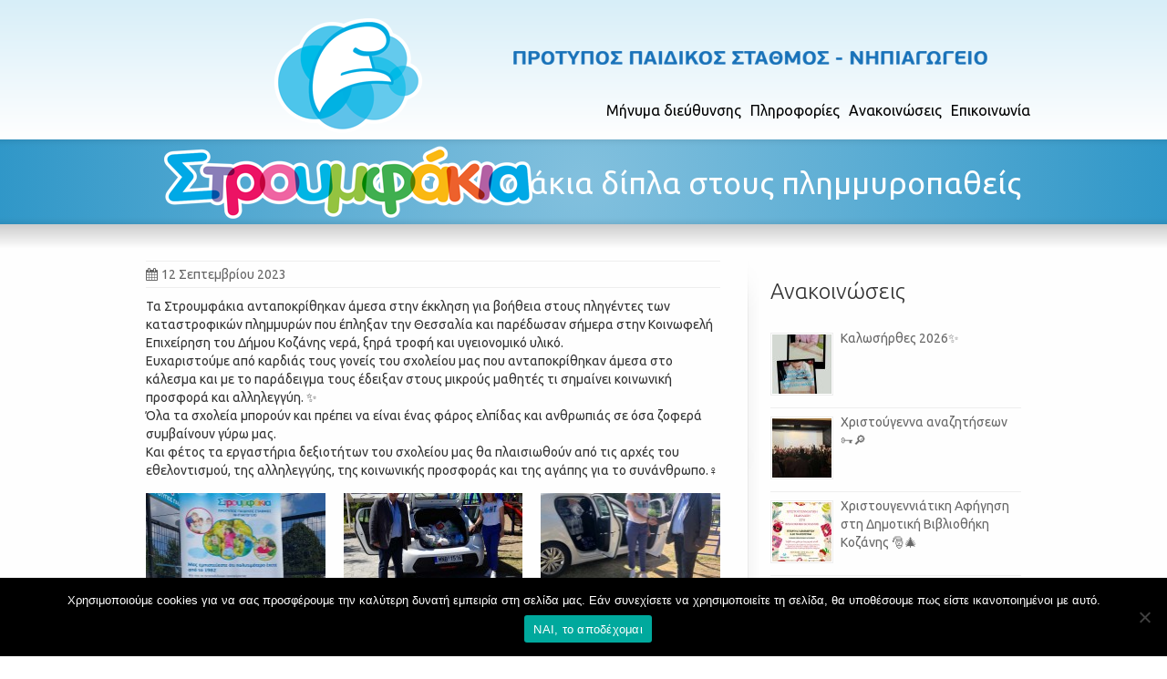

--- FILE ---
content_type: text/html; charset=UTF-8
request_url: https://stroumfakia.edu.gr/ta-stroymfakia-dipla-stoys-plimmyropatheis/
body_size: 67385
content:
<!DOCTYPE html>
<!--[if gt IE 8]><!--> <html class="no-js"  xmlns="http://www.w3.org/1999/xhtml" prefix="" lang="el" prefix="og: https://ogp.me/ns#"> <!--<![endif]-->
<head>
<meta charset="UTF-8" />
<!--[if IE]>
<meta http-equiv="X-UA-Compatible" content="IE=edge,chrome=1" />
<![endif]-->
<meta name="viewport" content="width=device-width, minimum-scale=1.0, initial-scale=1.0, user-scalable=no" />
<!-- Theme Favicons -->
<link rel="icon" type="image/x-icon" sizes="16x16" href="https://stroumfakia.edu.gr/wp-content/uploads/2014/11/smurfs.ico" />
<meta name="msapplication-config" content="none"/>
<!-- Feeds and Pingback -->
<link rel="profile" href="https://gmpg.org/xfn/11" />
<link rel="alternate" type="application/rss+xml" title="Στρουμφάκια | Πρότυπος Παιδικός Σταθμός - Νηπιαγωγείο RSS2 Feed" href="https://stroumfakia.edu.gr/feed/" /> 
<link rel="pingback" href="https://stroumfakia.edu.gr/xmlrpc.php" />

<!-- BEGIN Metadata added by the Add-Meta-Tags WordPress plugin -->
<meta name="description" content="Ο Πρότ�
πος Παιδικός Σταθμός – Νηπιαγωγείο Στρο�
μφάκια βρίσκεται στο 2ο χιλ. Κοζάνης-Αιανής, μέσα σε μία καταπράσινη έκταση 2.5 στρεμμάτων, όαση για την πόλη της Κοζάνης." />
<meta name="keywords" content="παιδικός σταθμός, νηπιαγωγείο, κοζάνη, δ�
τικη μακεδονία, προτ�
πος παιδικος σταθμος, ιδιωτικός παιδικός σταθμός, ρεπανά, βασιλική ρεπανά" />
<meta name="description" content="Τα Στρουμφάκια ανταποκρίθηκαν άμεσα στην έκκληση για βοήθεια στους πληγέντες των καταστροφικών πλημμυρών που έπληξαν την Θεσσαλία και παρέδωσαν σήμερα στην Κοινωφελή Επιχείρηση του Δήμου Κοζάνης νερά, ξηρά τροφή και υγειονομικό υλικό." />
<meta name="keywords" content="παιδικός σταθμός, νηπιαγωγείο, κοζάνη, δυτικη μακεδονία, προτυπος παιδικος σταθμος, ιδιωτικός παιδικός σταθμός, ρεπανά, βασιλική ρεπανά, ανακοινώσεις, δραστηριότητες" />
<meta property="og:site_name" content="Στρουμφάκια | Πρότυπος Παιδικός Σταθμός - Νηπιαγωγείο" />
<meta property="og:type" content="article" />
<meta property="og:title" content="Τα Στρουμφάκια δίπλα στους πλημμυροπαθείς" />
<meta property="og:url" content="https://stroumfakia.edu.gr/ta-stroymfakia-dipla-stoys-plimmyropatheis/" />
<meta property="og:description" content="Τα Στρουμφάκια ανταποκρίθηκαν άμεσα στην έκκληση για βοήθεια στους πληγέντες των καταστροφικών πλημμυρών που έπληξαν την Θεσσαλία και παρέδωσαν σήμερα στην Κοινωφελή Επιχείρηση του Δήμου Κοζάνης νερά, ξηρά τροφή και υγειονομικό υλικό." />
<meta property="og:locale" content="el" />
<meta property="og:updated_time" content="2023-09-12T14:11:20+03:00" />
<meta property="og:image" content="https://stroumfakia.edu.gr/wp-content/uploads/2023/09/375597055_2654796887991632_930327289540784182_n.jpg" />
<meta property="og:image:secure_url" content="https://stroumfakia.edu.gr/wp-content/uploads/2023/09/375597055_2654796887991632_930327289540784182_n.jpg" />
<meta property="og:image:width" content="1479" />
<meta property="og:image:height" content="2048" />
<meta property="og:image:type" content="image/jpeg" />
<meta property="og:image" content="https://stroumfakia.edu.gr/wp-content/uploads/2023/09/375693517_1054830902361599_2055061498145696210_n.jpg" />
<meta property="og:image:secure_url" content="https://stroumfakia.edu.gr/wp-content/uploads/2023/09/375693517_1054830902361599_2055061498145696210_n.jpg" />
<meta property="og:image:width" content="1039" />
<meta property="og:image:height" content="1732" />
<meta property="og:image:type" content="image/jpeg" />
<meta property="og:image" content="https://stroumfakia.edu.gr/wp-content/uploads/2023/09/378092790_782306373692566_2791346598515633950_n.jpg" />
<meta property="og:image:secure_url" content="https://stroumfakia.edu.gr/wp-content/uploads/2023/09/378092790_782306373692566_2791346598515633950_n.jpg" />
<meta property="og:image:width" content="1229" />
<meta property="og:image:height" content="2048" />
<meta property="og:image:type" content="image/jpeg" />
<meta property="og:image" content="https://stroumfakia.edu.gr/wp-content/uploads/2023/09/378187460_782306620359208_2673336789428967262_n.jpg" />
<meta property="og:image:secure_url" content="https://stroumfakia.edu.gr/wp-content/uploads/2023/09/378187460_782306620359208_2673336789428967262_n.jpg" />
<meta property="og:image:width" content="1125" />
<meta property="og:image:height" content="2000" />
<meta property="og:image:type" content="image/jpeg" />
<meta property="og:image" content="https://stroumfakia.edu.gr/wp-content/uploads/2023/09/378274420_782306530359217_4573777094654377938_n.jpg" />
<meta property="og:image:secure_url" content="https://stroumfakia.edu.gr/wp-content/uploads/2023/09/378274420_782306530359217_4573777094654377938_n.jpg" />
<meta property="og:image:width" content="1536" />
<meta property="og:image:height" content="2048" />
<meta property="og:image:type" content="image/jpeg" />
<meta property="article:published_time" content="2023-09-12T14:11:20+03:00" />
<meta property="article:modified_time" content="2023-09-12T14:11:20+03:00" />
<meta property="article:author" content="https://stroumfakia.edu.gr/author/gmylonas/" />
<meta property="article:publisher" content="https://stroumfakia.edu.gr/" />
<meta property="article:section" content="Ανακοινώσεις" />
<meta property="article:section" content="Δραστηριότητες" />
<meta property="article:tag" content="παιδικός σταθμός" />
<meta property="article:tag" content="νηπιαγωγείο" />
<meta property="article:tag" content="κοζάνη" />
<meta property="article:tag" content="δυτικη μακεδονία" />
<meta property="article:tag" content="προτυπος παιδικος σταθμος" />
<meta property="article:tag" content="ιδιωτικός παιδικός σταθμός" />
<meta property="article:tag" content="ρεπανά" />
<meta property="article:tag" content="βασιλική ρεπανά" />
<meta property="article:tag" content="ανακοινώσεις" />
<meta property="article:tag" content="δραστηριότητες" />
<meta name="twitter:card" content="summary" />
<meta name="twitter:title" content="Τα Στρουμφάκια δίπλα στους πλημμυροπαθείς" />
<meta name="twitter:description" content="Τα Στρουμφάκια ανταποκρίθηκαν άμεσα στην έκκληση για βοήθεια στους πληγέντες των καταστροφικών πλημμυρών που έπληξαν την Θεσσαλία και παρέδωσαν σήμερα στην Κοινωφελή Επιχείρηση του Δήμου Κοζάνης νερά, ξηρά τροφή και υγειονομικό υλικό." />
<meta name="twitter:image:src" content="https://stroumfakia.edu.gr/wp-content/uploads/2023/09/375597055_2654796887991632_930327289540784182_n.jpg" />
<meta name="twitter:image:width" content="1479" />
<meta name="twitter:image:height" content="2048" />
<meta name="dcterms:title" content="Τα Στρουμφάκια δίπλα στους πλημμυροπαθείς" />
<meta name="dcterms:identifier" content="https://stroumfakia.edu.gr/ta-stroymfakia-dipla-stoys-plimmyropatheis/" />
<meta name="dcterms:creator" content="gmylonas" />
<meta name="dcterms:created" content="2023-09-12T14:11:20+03:00" />
<meta name="dcterms:available" content="2023-09-12T14:11:20+03:00" />
<meta name="dcterms:modified" content="2023-09-12T14:11:20+03:00" />
<meta name="dcterms:description" content="Τα Στρουμφάκια ανταποκρίθηκαν άμεσα στην έκκληση για βοήθεια στους πληγέντες των καταστροφικών πλημμυρών που έπληξαν την Θεσσαλία και παρέδωσαν σήμερα στην Κοινωφελή Επιχείρηση του Δήμου Κοζάνης νερά, ξηρά τροφή και υγειονομικό υλικό." />
<meta name="dcterms:subject" content="παιδικός σταθμός" />
<meta name="dcterms:subject" content="νηπιαγωγείο" />
<meta name="dcterms:subject" content="κοζάνη" />
<meta name="dcterms:subject" content="δυτικη μακεδονία" />
<meta name="dcterms:subject" content="προτυπος παιδικος σταθμος" />
<meta name="dcterms:subject" content="ιδιωτικός παιδικός σταθμός" />
<meta name="dcterms:subject" content="ρεπανά" />
<meta name="dcterms:subject" content="βασιλική ρεπανά" />
<meta name="dcterms:subject" content="ανακοινώσεις" />
<meta name="dcterms:subject" content="δραστηριότητες" />
<meta name="dcterms:language" content="el" />
<meta name="dcterms:publisher" content="https://stroumfakia.edu.gr/" />
<meta name="dcterms:rights" content="https://stroumfakia.edu.gr/" />
<meta name="dcterms:coverage" content="World" />
<meta name="dcterms:type" content="Text" />
<meta name="dcterms:format" content="text/html" />
<meta name="dcterms:hasPart" content="https://stroumfakia.edu.gr/ta-stroymfakia-dipla-stoys-plimmyropatheis/375597055_2654796887991632_930327289540784182_n/" />
<meta name="dcterms:hasPart" content="https://stroumfakia.edu.gr/ta-stroymfakia-dipla-stoys-plimmyropatheis/375693517_1054830902361599_2055061498145696210_n/" />
<meta name="dcterms:hasPart" content="https://stroumfakia.edu.gr/ta-stroymfakia-dipla-stoys-plimmyropatheis/378092790_782306373692566_2791346598515633950_n/" />
<meta name="dcterms:hasPart" content="https://stroumfakia.edu.gr/ta-stroymfakia-dipla-stoys-plimmyropatheis/378187460_782306620359208_2673336789428967262_n/" />
<meta name="dcterms:hasPart" content="https://stroumfakia.edu.gr/ta-stroymfakia-dipla-stoys-plimmyropatheis/378274420_782306530359217_4573777094654377938_n/" />
<link rel="publisher" type="text/html" title="Στρουμφάκια | Πρότυπος Παιδικός Σταθμός - Νηπιαγωγείο" href="https://stroumfakia.edu.gr/" />
<link rel="author" type="text/html" title="gmylonas" href="https://stroumfakia.edu.gr/author/gmylonas/" />
<!-- END Metadata added by the Add-Meta-Tags WordPress plugin -->


<!-- Search Engine Optimization by Rank Math - https://rankmath.com/ -->
<title>Τα Στρουμφάκια δίπλα στους πλημμυροπαθείς - Στρουμφάκια | Πρότυπος Παιδικός Σταθμός - Νηπιαγωγείο</title>
<meta name="description" content="Τα Στρουμφάκια ανταποκρίθηκαν άμεσα στην έκκληση για βοήθεια στους πληγέντες των καταστροφικών πλημμυρών που έπληξαν την Θεσσαλία και παρέδωσαν σήμερα στην"/>
<meta name="robots" content="index, follow, max-snippet:-1, max-video-preview:-1, max-image-preview:large"/>
<link rel="canonical" href="https://stroumfakia.edu.gr/ta-stroymfakia-dipla-stoys-plimmyropatheis/" />
<meta property="og:locale" content="el_GR" />
<meta property="og:type" content="article" />
<meta property="og:title" content="Τα Στρουμφάκια δίπλα στους πλημμυροπαθείς - Στρουμφάκια | Πρότυπος Παιδικός Σταθμός - Νηπιαγωγείο" />
<meta property="og:description" content="Τα Στρουμφάκια ανταποκρίθηκαν άμεσα στην έκκληση για βοήθεια στους πληγέντες των καταστροφικών πλημμυρών που έπληξαν την Θεσσαλία και παρέδωσαν σήμερα στην" />
<meta property="og:url" content="https://stroumfakia.edu.gr/ta-stroymfakia-dipla-stoys-plimmyropatheis/" />
<meta property="og:site_name" content="Στρουμφάκια | Πρότυπος Παιδικός Σταθμός - Νηπιαγωγείο" />
<meta property="article:section" content="Ανακοινώσεις" />
<meta property="og:image" content="https://stroumfakia.edu.gr/wp-content/uploads/2023/09/375597055_2654796887991632_930327289540784182_n-740x1024.jpg" />
<meta property="og:image:secure_url" content="https://stroumfakia.edu.gr/wp-content/uploads/2023/09/375597055_2654796887991632_930327289540784182_n-740x1024.jpg" />
<meta property="og:image:width" content="630" />
<meta property="og:image:height" content="872" />
<meta property="og:image:alt" content="Τα Στρουμφάκια δίπλα στους πλημμυροπαθείς" />
<meta property="og:image:type" content="image/jpeg" />
<meta property="article:published_time" content="2023-09-12T14:11:20+03:00" />
<meta name="twitter:card" content="summary_large_image" />
<meta name="twitter:title" content="Τα Στρουμφάκια δίπλα στους πλημμυροπαθείς - Στρουμφάκια | Πρότυπος Παιδικός Σταθμός - Νηπιαγωγείο" />
<meta name="twitter:description" content="Τα Στρουμφάκια ανταποκρίθηκαν άμεσα στην έκκληση για βοήθεια στους πληγέντες των καταστροφικών πλημμυρών που έπληξαν την Θεσσαλία και παρέδωσαν σήμερα στην" />
<meta name="twitter:image" content="https://stroumfakia.edu.gr/wp-content/uploads/2023/09/375597055_2654796887991632_930327289540784182_n-740x1024.jpg" />
<meta name="twitter:label1" content="Written by" />
<meta name="twitter:data1" content="gmylonas" />
<meta name="twitter:label2" content="Time to read" />
<meta name="twitter:data2" content="Less than a minute" />
<script type="application/ld+json" class="rank-math-schema">{"@context":"https://schema.org","@graph":[{"@type":["Person","Organization"],"@id":"https://stroumfakia.edu.gr/#person","name":"\u03a3\u03c4\u03c1\u03bf\u03c5\u03bc\u03c6\u03ac\u03ba\u03b9\u03b1 | \u03a0\u03c1\u03cc\u03c4\u03c5\u03c0\u03bf\u03c2 \u03a0\u03b1\u03b9\u03b4\u03b9\u03ba\u03cc\u03c2 \u03a3\u03c4\u03b1\u03b8\u03bc\u03cc\u03c2 - \u039d\u03b7\u03c0\u03b9\u03b1\u03b3\u03c9\u03b3\u03b5\u03af\u03bf"},{"@type":"WebSite","@id":"https://stroumfakia.edu.gr/#website","url":"https://stroumfakia.edu.gr","name":"\u03a3\u03c4\u03c1\u03bf\u03c5\u03bc\u03c6\u03ac\u03ba\u03b9\u03b1 | \u03a0\u03c1\u03cc\u03c4\u03c5\u03c0\u03bf\u03c2 \u03a0\u03b1\u03b9\u03b4\u03b9\u03ba\u03cc\u03c2 \u03a3\u03c4\u03b1\u03b8\u03bc\u03cc\u03c2 - \u039d\u03b7\u03c0\u03b9\u03b1\u03b3\u03c9\u03b3\u03b5\u03af\u03bf","publisher":{"@id":"https://stroumfakia.edu.gr/#person"},"inLanguage":"el"},{"@type":"ImageObject","@id":"https://stroumfakia.edu.gr/wp-content/uploads/2023/09/375597055_2654796887991632_930327289540784182_n.jpg","url":"https://stroumfakia.edu.gr/wp-content/uploads/2023/09/375597055_2654796887991632_930327289540784182_n.jpg","width":"1479","height":"2048","inLanguage":"el"},{"@type":"WebPage","@id":"https://stroumfakia.edu.gr/ta-stroymfakia-dipla-stoys-plimmyropatheis/#webpage","url":"https://stroumfakia.edu.gr/ta-stroymfakia-dipla-stoys-plimmyropatheis/","name":"\u03a4\u03b1 \u03a3\u03c4\u03c1\u03bf\u03c5\u03bc\u03c6\u03ac\u03ba\u03b9\u03b1 \u03b4\u03af\u03c0\u03bb\u03b1 \u03c3\u03c4\u03bf\u03c5\u03c2 \u03c0\u03bb\u03b7\u03bc\u03bc\u03c5\u03c1\u03bf\u03c0\u03b1\u03b8\u03b5\u03af\u03c2 - \u03a3\u03c4\u03c1\u03bf\u03c5\u03bc\u03c6\u03ac\u03ba\u03b9\u03b1 | \u03a0\u03c1\u03cc\u03c4\u03c5\u03c0\u03bf\u03c2 \u03a0\u03b1\u03b9\u03b4\u03b9\u03ba\u03cc\u03c2 \u03a3\u03c4\u03b1\u03b8\u03bc\u03cc\u03c2 - \u039d\u03b7\u03c0\u03b9\u03b1\u03b3\u03c9\u03b3\u03b5\u03af\u03bf","datePublished":"2023-09-12T14:11:20+03:00","dateModified":"2023-09-12T14:11:20+03:00","isPartOf":{"@id":"https://stroumfakia.edu.gr/#website"},"primaryImageOfPage":{"@id":"https://stroumfakia.edu.gr/wp-content/uploads/2023/09/375597055_2654796887991632_930327289540784182_n.jpg"},"inLanguage":"el"},{"@type":"Person","@id":"https://stroumfakia.edu.gr/author/gmylonas/","name":"gmylonas","url":"https://stroumfakia.edu.gr/author/gmylonas/","image":{"@type":"ImageObject","@id":"https://secure.gravatar.com/avatar/27e6486bc6eae29fbd3aa863a5367ce1dc57326195e031b435f4df2275c33a9b?s=96&amp;d=mm&amp;r=g","url":"https://secure.gravatar.com/avatar/27e6486bc6eae29fbd3aa863a5367ce1dc57326195e031b435f4df2275c33a9b?s=96&amp;d=mm&amp;r=g","caption":"gmylonas","inLanguage":"el"}},{"@type":"BlogPosting","headline":"\u03a4\u03b1 \u03a3\u03c4\u03c1\u03bf\u03c5\u03bc\u03c6\u03ac\u03ba\u03b9\u03b1 \u03b4\u03af\u03c0\u03bb\u03b1 \u03c3\u03c4\u03bf\u03c5\u03c2 \u03c0\u03bb\u03b7\u03bc\u03bc\u03c5\u03c1\u03bf\u03c0\u03b1\u03b8\u03b5\u03af\u03c2 - \u03a3\u03c4\u03c1\u03bf\u03c5\u03bc\u03c6\u03ac\u03ba\u03b9\u03b1 | \u03a0\u03c1\u03cc\u03c4\u03c5\u03c0\u03bf\u03c2 \u03a0\u03b1\u03b9\u03b4\u03b9\u03ba\u03cc\u03c2 \u03a3\u03c4\u03b1\u03b8\u03bc\u03cc\u03c2 - \u039d\u03b7\u03c0\u03b9\u03b1\u03b3\u03c9\u03b3\u03b5\u03af\u03bf","datePublished":"2023-09-12T14:11:20+03:00","dateModified":"2023-09-12T14:11:20+03:00","articleSection":"\u0391\u03bd\u03b1\u03ba\u03bf\u03b9\u03bd\u03ce\u03c3\u03b5\u03b9\u03c2, \u0394\u03c1\u03b1\u03c3\u03c4\u03b7\u03c1\u03b9\u03cc\u03c4\u03b7\u03c4\u03b5\u03c2","author":{"@id":"https://stroumfakia.edu.gr/author/gmylonas/","name":"gmylonas"},"publisher":{"@id":"https://stroumfakia.edu.gr/#person"},"description":"\u03a4\u03b1 \u03a3\u03c4\u03c1\u03bf\u03c5\u03bc\u03c6\u03ac\u03ba\u03b9\u03b1 \u03b1\u03bd\u03c4\u03b1\u03c0\u03bf\u03ba\u03c1\u03af\u03b8\u03b7\u03ba\u03b1\u03bd \u03ac\u03bc\u03b5\u03c3\u03b1 \u03c3\u03c4\u03b7\u03bd \u03ad\u03ba\u03ba\u03bb\u03b7\u03c3\u03b7 \u03b3\u03b9\u03b1 \u03b2\u03bf\u03ae\u03b8\u03b5\u03b9\u03b1 \u03c3\u03c4\u03bf\u03c5\u03c2 \u03c0\u03bb\u03b7\u03b3\u03ad\u03bd\u03c4\u03b5\u03c2 \u03c4\u03c9\u03bd \u03ba\u03b1\u03c4\u03b1\u03c3\u03c4\u03c1\u03bf\u03c6\u03b9\u03ba\u03ce\u03bd \u03c0\u03bb\u03b7\u03bc\u03bc\u03c5\u03c1\u03ce\u03bd \u03c0\u03bf\u03c5 \u03ad\u03c0\u03bb\u03b7\u03be\u03b1\u03bd \u03c4\u03b7\u03bd \u0398\u03b5\u03c3\u03c3\u03b1\u03bb\u03af\u03b1 \u03ba\u03b1\u03b9 \u03c0\u03b1\u03c1\u03ad\u03b4\u03c9\u03c3\u03b1\u03bd \u03c3\u03ae\u03bc\u03b5\u03c1\u03b1 \u03c3\u03c4\u03b7\u03bd","name":"\u03a4\u03b1 \u03a3\u03c4\u03c1\u03bf\u03c5\u03bc\u03c6\u03ac\u03ba\u03b9\u03b1 \u03b4\u03af\u03c0\u03bb\u03b1 \u03c3\u03c4\u03bf\u03c5\u03c2 \u03c0\u03bb\u03b7\u03bc\u03bc\u03c5\u03c1\u03bf\u03c0\u03b1\u03b8\u03b5\u03af\u03c2 - \u03a3\u03c4\u03c1\u03bf\u03c5\u03bc\u03c6\u03ac\u03ba\u03b9\u03b1 | \u03a0\u03c1\u03cc\u03c4\u03c5\u03c0\u03bf\u03c2 \u03a0\u03b1\u03b9\u03b4\u03b9\u03ba\u03cc\u03c2 \u03a3\u03c4\u03b1\u03b8\u03bc\u03cc\u03c2 - \u039d\u03b7\u03c0\u03b9\u03b1\u03b3\u03c9\u03b3\u03b5\u03af\u03bf","@id":"https://stroumfakia.edu.gr/ta-stroymfakia-dipla-stoys-plimmyropatheis/#richSnippet","isPartOf":{"@id":"https://stroumfakia.edu.gr/ta-stroymfakia-dipla-stoys-plimmyropatheis/#webpage"},"image":{"@id":"https://stroumfakia.edu.gr/wp-content/uploads/2023/09/375597055_2654796887991632_930327289540784182_n.jpg"},"inLanguage":"el","mainEntityOfPage":{"@id":"https://stroumfakia.edu.gr/ta-stroymfakia-dipla-stoys-plimmyropatheis/#webpage"}}]}</script>
<!-- /Rank Math WordPress SEO plugin -->

<link rel="alternate" type="application/rss+xml" title="Ροή RSS &raquo; Στρουμφάκια | Πρότυπος Παιδικός Σταθμός - Νηπιαγωγείο" href="https://stroumfakia.edu.gr/feed/" />
<link rel="alternate" type="application/rss+xml" title="Ροή Σχολίων &raquo; Στρουμφάκια | Πρότυπος Παιδικός Σταθμός - Νηπιαγωγείο" href="https://stroumfakia.edu.gr/comments/feed/" />
<link rel="alternate" title="oEmbed (JSON)" type="application/json+oembed" href="https://stroumfakia.edu.gr/wp-json/oembed/1.0/embed?url=https%3A%2F%2Fstroumfakia.edu.gr%2Fta-stroymfakia-dipla-stoys-plimmyropatheis%2F" />
<link rel="alternate" title="oEmbed (XML)" type="text/xml+oembed" href="https://stroumfakia.edu.gr/wp-json/oembed/1.0/embed?url=https%3A%2F%2Fstroumfakia.edu.gr%2Fta-stroymfakia-dipla-stoys-plimmyropatheis%2F&#038;format=xml" />
<style id='wp-img-auto-sizes-contain-inline-css' type='text/css'>
img:is([sizes=auto i],[sizes^="auto," i]){contain-intrinsic-size:3000px 1500px}
/*# sourceURL=wp-img-auto-sizes-contain-inline-css */
</style>
<link rel='stylesheet' id='validate-engine-css-css' href='https://stroumfakia.edu.gr/wp-content/plugins/wysija-newsletters/css/validationEngine.jquery.css?ver=2.14' type='text/css' media='all' />
<style id='wp-emoji-styles-inline-css' type='text/css'>

	img.wp-smiley, img.emoji {
		display: inline !important;
		border: none !important;
		box-shadow: none !important;
		height: 1em !important;
		width: 1em !important;
		margin: 0 0.07em !important;
		vertical-align: -0.1em !important;
		background: none !important;
		padding: 0 !important;
	}
/*# sourceURL=wp-emoji-styles-inline-css */
</style>
<link rel='stylesheet' id='wp-block-library-css' href='https://stroumfakia.edu.gr/wp-includes/css/dist/block-library/style.min.css?ver=6.9' type='text/css' media='all' />
<style id='global-styles-inline-css' type='text/css'>
:root{--wp--preset--aspect-ratio--square: 1;--wp--preset--aspect-ratio--4-3: 4/3;--wp--preset--aspect-ratio--3-4: 3/4;--wp--preset--aspect-ratio--3-2: 3/2;--wp--preset--aspect-ratio--2-3: 2/3;--wp--preset--aspect-ratio--16-9: 16/9;--wp--preset--aspect-ratio--9-16: 9/16;--wp--preset--color--black: #000000;--wp--preset--color--cyan-bluish-gray: #abb8c3;--wp--preset--color--white: #ffffff;--wp--preset--color--pale-pink: #f78da7;--wp--preset--color--vivid-red: #cf2e2e;--wp--preset--color--luminous-vivid-orange: #ff6900;--wp--preset--color--luminous-vivid-amber: #fcb900;--wp--preset--color--light-green-cyan: #7bdcb5;--wp--preset--color--vivid-green-cyan: #00d084;--wp--preset--color--pale-cyan-blue: #8ed1fc;--wp--preset--color--vivid-cyan-blue: #0693e3;--wp--preset--color--vivid-purple: #9b51e0;--wp--preset--gradient--vivid-cyan-blue-to-vivid-purple: linear-gradient(135deg,rgb(6,147,227) 0%,rgb(155,81,224) 100%);--wp--preset--gradient--light-green-cyan-to-vivid-green-cyan: linear-gradient(135deg,rgb(122,220,180) 0%,rgb(0,208,130) 100%);--wp--preset--gradient--luminous-vivid-amber-to-luminous-vivid-orange: linear-gradient(135deg,rgb(252,185,0) 0%,rgb(255,105,0) 100%);--wp--preset--gradient--luminous-vivid-orange-to-vivid-red: linear-gradient(135deg,rgb(255,105,0) 0%,rgb(207,46,46) 100%);--wp--preset--gradient--very-light-gray-to-cyan-bluish-gray: linear-gradient(135deg,rgb(238,238,238) 0%,rgb(169,184,195) 100%);--wp--preset--gradient--cool-to-warm-spectrum: linear-gradient(135deg,rgb(74,234,220) 0%,rgb(151,120,209) 20%,rgb(207,42,186) 40%,rgb(238,44,130) 60%,rgb(251,105,98) 80%,rgb(254,248,76) 100%);--wp--preset--gradient--blush-light-purple: linear-gradient(135deg,rgb(255,206,236) 0%,rgb(152,150,240) 100%);--wp--preset--gradient--blush-bordeaux: linear-gradient(135deg,rgb(254,205,165) 0%,rgb(254,45,45) 50%,rgb(107,0,62) 100%);--wp--preset--gradient--luminous-dusk: linear-gradient(135deg,rgb(255,203,112) 0%,rgb(199,81,192) 50%,rgb(65,88,208) 100%);--wp--preset--gradient--pale-ocean: linear-gradient(135deg,rgb(255,245,203) 0%,rgb(182,227,212) 50%,rgb(51,167,181) 100%);--wp--preset--gradient--electric-grass: linear-gradient(135deg,rgb(202,248,128) 0%,rgb(113,206,126) 100%);--wp--preset--gradient--midnight: linear-gradient(135deg,rgb(2,3,129) 0%,rgb(40,116,252) 100%);--wp--preset--font-size--small: 13px;--wp--preset--font-size--medium: 20px;--wp--preset--font-size--large: 36px;--wp--preset--font-size--x-large: 42px;--wp--preset--spacing--20: 0.44rem;--wp--preset--spacing--30: 0.67rem;--wp--preset--spacing--40: 1rem;--wp--preset--spacing--50: 1.5rem;--wp--preset--spacing--60: 2.25rem;--wp--preset--spacing--70: 3.38rem;--wp--preset--spacing--80: 5.06rem;--wp--preset--shadow--natural: 6px 6px 9px rgba(0, 0, 0, 0.2);--wp--preset--shadow--deep: 12px 12px 50px rgba(0, 0, 0, 0.4);--wp--preset--shadow--sharp: 6px 6px 0px rgba(0, 0, 0, 0.2);--wp--preset--shadow--outlined: 6px 6px 0px -3px rgb(255, 255, 255), 6px 6px rgb(0, 0, 0);--wp--preset--shadow--crisp: 6px 6px 0px rgb(0, 0, 0);}:where(.is-layout-flex){gap: 0.5em;}:where(.is-layout-grid){gap: 0.5em;}body .is-layout-flex{display: flex;}.is-layout-flex{flex-wrap: wrap;align-items: center;}.is-layout-flex > :is(*, div){margin: 0;}body .is-layout-grid{display: grid;}.is-layout-grid > :is(*, div){margin: 0;}:where(.wp-block-columns.is-layout-flex){gap: 2em;}:where(.wp-block-columns.is-layout-grid){gap: 2em;}:where(.wp-block-post-template.is-layout-flex){gap: 1.25em;}:where(.wp-block-post-template.is-layout-grid){gap: 1.25em;}.has-black-color{color: var(--wp--preset--color--black) !important;}.has-cyan-bluish-gray-color{color: var(--wp--preset--color--cyan-bluish-gray) !important;}.has-white-color{color: var(--wp--preset--color--white) !important;}.has-pale-pink-color{color: var(--wp--preset--color--pale-pink) !important;}.has-vivid-red-color{color: var(--wp--preset--color--vivid-red) !important;}.has-luminous-vivid-orange-color{color: var(--wp--preset--color--luminous-vivid-orange) !important;}.has-luminous-vivid-amber-color{color: var(--wp--preset--color--luminous-vivid-amber) !important;}.has-light-green-cyan-color{color: var(--wp--preset--color--light-green-cyan) !important;}.has-vivid-green-cyan-color{color: var(--wp--preset--color--vivid-green-cyan) !important;}.has-pale-cyan-blue-color{color: var(--wp--preset--color--pale-cyan-blue) !important;}.has-vivid-cyan-blue-color{color: var(--wp--preset--color--vivid-cyan-blue) !important;}.has-vivid-purple-color{color: var(--wp--preset--color--vivid-purple) !important;}.has-black-background-color{background-color: var(--wp--preset--color--black) !important;}.has-cyan-bluish-gray-background-color{background-color: var(--wp--preset--color--cyan-bluish-gray) !important;}.has-white-background-color{background-color: var(--wp--preset--color--white) !important;}.has-pale-pink-background-color{background-color: var(--wp--preset--color--pale-pink) !important;}.has-vivid-red-background-color{background-color: var(--wp--preset--color--vivid-red) !important;}.has-luminous-vivid-orange-background-color{background-color: var(--wp--preset--color--luminous-vivid-orange) !important;}.has-luminous-vivid-amber-background-color{background-color: var(--wp--preset--color--luminous-vivid-amber) !important;}.has-light-green-cyan-background-color{background-color: var(--wp--preset--color--light-green-cyan) !important;}.has-vivid-green-cyan-background-color{background-color: var(--wp--preset--color--vivid-green-cyan) !important;}.has-pale-cyan-blue-background-color{background-color: var(--wp--preset--color--pale-cyan-blue) !important;}.has-vivid-cyan-blue-background-color{background-color: var(--wp--preset--color--vivid-cyan-blue) !important;}.has-vivid-purple-background-color{background-color: var(--wp--preset--color--vivid-purple) !important;}.has-black-border-color{border-color: var(--wp--preset--color--black) !important;}.has-cyan-bluish-gray-border-color{border-color: var(--wp--preset--color--cyan-bluish-gray) !important;}.has-white-border-color{border-color: var(--wp--preset--color--white) !important;}.has-pale-pink-border-color{border-color: var(--wp--preset--color--pale-pink) !important;}.has-vivid-red-border-color{border-color: var(--wp--preset--color--vivid-red) !important;}.has-luminous-vivid-orange-border-color{border-color: var(--wp--preset--color--luminous-vivid-orange) !important;}.has-luminous-vivid-amber-border-color{border-color: var(--wp--preset--color--luminous-vivid-amber) !important;}.has-light-green-cyan-border-color{border-color: var(--wp--preset--color--light-green-cyan) !important;}.has-vivid-green-cyan-border-color{border-color: var(--wp--preset--color--vivid-green-cyan) !important;}.has-pale-cyan-blue-border-color{border-color: var(--wp--preset--color--pale-cyan-blue) !important;}.has-vivid-cyan-blue-border-color{border-color: var(--wp--preset--color--vivid-cyan-blue) !important;}.has-vivid-purple-border-color{border-color: var(--wp--preset--color--vivid-purple) !important;}.has-vivid-cyan-blue-to-vivid-purple-gradient-background{background: var(--wp--preset--gradient--vivid-cyan-blue-to-vivid-purple) !important;}.has-light-green-cyan-to-vivid-green-cyan-gradient-background{background: var(--wp--preset--gradient--light-green-cyan-to-vivid-green-cyan) !important;}.has-luminous-vivid-amber-to-luminous-vivid-orange-gradient-background{background: var(--wp--preset--gradient--luminous-vivid-amber-to-luminous-vivid-orange) !important;}.has-luminous-vivid-orange-to-vivid-red-gradient-background{background: var(--wp--preset--gradient--luminous-vivid-orange-to-vivid-red) !important;}.has-very-light-gray-to-cyan-bluish-gray-gradient-background{background: var(--wp--preset--gradient--very-light-gray-to-cyan-bluish-gray) !important;}.has-cool-to-warm-spectrum-gradient-background{background: var(--wp--preset--gradient--cool-to-warm-spectrum) !important;}.has-blush-light-purple-gradient-background{background: var(--wp--preset--gradient--blush-light-purple) !important;}.has-blush-bordeaux-gradient-background{background: var(--wp--preset--gradient--blush-bordeaux) !important;}.has-luminous-dusk-gradient-background{background: var(--wp--preset--gradient--luminous-dusk) !important;}.has-pale-ocean-gradient-background{background: var(--wp--preset--gradient--pale-ocean) !important;}.has-electric-grass-gradient-background{background: var(--wp--preset--gradient--electric-grass) !important;}.has-midnight-gradient-background{background: var(--wp--preset--gradient--midnight) !important;}.has-small-font-size{font-size: var(--wp--preset--font-size--small) !important;}.has-medium-font-size{font-size: var(--wp--preset--font-size--medium) !important;}.has-large-font-size{font-size: var(--wp--preset--font-size--large) !important;}.has-x-large-font-size{font-size: var(--wp--preset--font-size--x-large) !important;}
/*# sourceURL=global-styles-inline-css */
</style>

<style id='classic-theme-styles-inline-css' type='text/css'>
/*! This file is auto-generated */
.wp-block-button__link{color:#fff;background-color:#32373c;border-radius:9999px;box-shadow:none;text-decoration:none;padding:calc(.667em + 2px) calc(1.333em + 2px);font-size:1.125em}.wp-block-file__button{background:#32373c;color:#fff;text-decoration:none}
/*# sourceURL=/wp-includes/css/classic-themes.min.css */
</style>
<link rel='stylesheet' id='cookie-notice-front-css' href='https://stroumfakia.edu.gr/wp-content/plugins/cookie-notice/css/front.min.css?ver=2.5.11' type='text/css' media='all' />
<link rel='stylesheet' id='lbwps-styles-photoswipe5-main-css' href='https://stroumfakia.edu.gr/wp-content/plugins/lightbox-photoswipe/assets/ps5/styles/main.css?ver=5.8.1' type='text/css' media='all' />
<link rel='stylesheet' id='theme-themeicons-style-css' href='https://stroumfakia.edu.gr/wp-content/themes/striking_r/icons/themeicons/style.min.css?ver=6.9' type='text/css' media='all' />
<link rel='stylesheet' id='theme-style-css' href='https://stroumfakia.edu.gr/wp-content/themes/striking_r/css/screen.min.css?ver=6.9' type='text/css' media='all' />
<link rel='stylesheet' id='theme-icons-awesome-css' href='https://stroumfakia.edu.gr/wp-content/themes/striking_r/icons/awesome/css/font-awesome.min.css?ver=6.9' type='text/css' media='all' />
<link rel='stylesheet' id='theme-responsive-css' href='https://stroumfakia.edu.gr/wp-content/themes/striking_r/css/responsive.min.css?ver=6.9' type='text/css' media='all' />
<link rel='stylesheet' id='theme-skin-css' href='https://stroumfakia.edu.gr/wp-content/uploads/strikingr/skin.css?ver=1.765.369.947' type='text/css' media='all' />
<link rel='stylesheet' id='theme-google-font|Ubuntu:300-css' href='https://fonts.googleapis.com/css?family=Ubuntu%3A300&#038;subset=latin%2Cgreek&#038;ver=6.9' type='text/css' media='all' />
<link rel='stylesheet' id='theme-google-font|Ubuntu:300italic-css' href='https://fonts.googleapis.com/css?family=Ubuntu%3A300italic&#038;subset=latin%2Cgreek&#038;ver=6.9' type='text/css' media='all' />
<link rel='stylesheet' id='theme-google-font|Ubuntu-css' href='https://fonts.googleapis.com/css?family=Ubuntu&#038;subset=latin%2Cgreek&#038;ver=6.9' type='text/css' media='all' />
<link rel='stylesheet' id='theme-google-font|Ubuntu:400italic-css' href='https://fonts.googleapis.com/css?family=Ubuntu%3A400italic&#038;subset=latin%2Cgreek&#038;ver=6.9' type='text/css' media='all' />
<link rel='stylesheet' id='theme-google-font|Ubuntu:500-css' href='https://fonts.googleapis.com/css?family=Ubuntu%3A500&#038;subset=latin%2Cgreek&#038;ver=6.9' type='text/css' media='all' />
<link rel='stylesheet' id='theme-google-font|Ubuntu:500italic-css' href='https://fonts.googleapis.com/css?family=Ubuntu%3A500italic&#038;ver=6.9' type='text/css' media='all' />
<link rel='stylesheet' id='theme-google-font|Ubuntu:700-css' href='https://fonts.googleapis.com/css?family=Ubuntu%3A700&#038;subset=latin%2Cgreek&#038;ver=6.9' type='text/css' media='all' />
<link rel='stylesheet' id='theme-google-font|Ubuntu:700italic-css' href='https://fonts.googleapis.com/css?family=Ubuntu%3A700italic&#038;subset=latin%2Cgreek&#038;ver=6.9' type='text/css' media='all' />
<link rel='stylesheet' id='theme-google-font|Ubuntu-Condensed-css' href='https://fonts.googleapis.com/css?family=Ubuntu+Condensed&#038;subset=latin%2Cgreek&#038;ver=6.9' type='text/css' media='all' />
<script type="text/javascript" id="cookie-notice-front-js-before">
/* <![CDATA[ */
var cnArgs = {"ajaxUrl":"https:\/\/stroumfakia.edu.gr\/wp-admin\/admin-ajax.php","nonce":"fa4e8b82cb","hideEffect":"fade","position":"bottom","onScroll":false,"onScrollOffset":100,"onClick":false,"cookieName":"cookie_notice_accepted","cookieTime":2592000,"cookieTimeRejected":2592000,"globalCookie":false,"redirection":false,"cache":false,"revokeCookies":false,"revokeCookiesOpt":"automatic"};

//# sourceURL=cookie-notice-front-js-before
/* ]]> */
</script>
<script type="text/javascript" src="https://stroumfakia.edu.gr/wp-content/plugins/cookie-notice/js/front.min.js?ver=2.5.11" id="cookie-notice-front-js"></script>
<script type="text/javascript" src="https://stroumfakia.edu.gr/wp-includes/js/jquery/jquery.min.js?ver=3.7.1" id="jquery-core-js"></script>
<script type="text/javascript" src="https://stroumfakia.edu.gr/wp-includes/js/jquery/jquery-migrate.min.js?ver=3.4.1" id="jquery-migrate-js"></script>
<script type="text/javascript" src="https://stroumfakia.edu.gr/wp-content/themes/striking_r/js/custom.combine.js?ver=6.9" id="custom-js-js"></script>
<link rel="https://api.w.org/" href="https://stroumfakia.edu.gr/wp-json/" /><link rel="alternate" title="JSON" type="application/json" href="https://stroumfakia.edu.gr/wp-json/wp/v2/posts/7010" /><link rel="EditURI" type="application/rsd+xml" title="RSD" href="https://stroumfakia.edu.gr/xmlrpc.php?rsd" />
<meta name="generator" content="WordPress 6.9" />
<link rel='shortlink' href='https://stroumfakia.edu.gr/?p=7010' />
<meta name="generator" content="Striking Multiflex Framework Extension Plugin v2.4.7 - Build : 03 december 2025" />
<script type="text/javascript">var theme_url='https://stroumfakia.edu.gr/wp-content/themes/striking_r';
var image_url='https://stroumfakia.edu.gr/wp-content/themes/striking_r/images';
var responsve_image_resize=true;
var responsive_image_upsize_only=true;
var images_have_resized_once=false;
var fancybox_options = {
	skin:'fancybox',
	title_type:'float',
	width:800,
	height:600,
	autoSize:false,
	autoWidth:false,
	autoHeight:false,
	fitToView:true,
	aspectRatio:false,
	arrows:true,
	closeBtn:true,
	closeClick:false,
	nextClick:false,
	autoPlay:false,
	playSpeed:3000,
	preload:3,
	loop:false,
	thumbnail:false,
	thumbnail_width:50,
	thumbnail_height:50,
	thumbnail_position:'bottom'
};
var pie_progress_bar_color = "#3cabce",
	pie_progress_track_color = "#e5e5e5";
var gallery_loading_speed = 100;
var nav2select_indentString = "–";
var nav2select_defaultText = "Navigate to...";
var responsive_menu_location = "manual";
var responsive_menu_position = "";
var theme_retina_multiplier="2x";
var theme_global_post_id=7010;</script>
		<!-- Facebook Pixel Code -->
		<script>
						!function(f,b,e,v,n,t,s){if(f.fbq)return;n=f.fbq=function(){n.callMethod?
				n.callMethod.apply(n,arguments):n.queue.push(arguments)};if(!f._fbq)f._fbq=n;
				n.push=n;n.loaded=!0;n.version='2.0';n.agent='dvpixelcaffeinewordpress';n.queue=[];t=b.createElement(e);t.async=!0;
				t.src=v;s=b.getElementsByTagName(e)[0];s.parentNode.insertBefore(t,s)}(window,
				document,'script','https://connect.facebook.net/en_US/fbevents.js');
			
			var aepc_pixel = {"pixel_id":"'444731726471674","user":[],"enable_advanced_events":"yes","fire_delay":"0"},
				aepc_pixel_args = [],
				aepc_extend_args = function( args ) {
					if ( typeof args === 'undefined' ) {
						args = {};
					}

					for(var key in aepc_pixel_args)
						args[key] = aepc_pixel_args[key];

					return args;
				};

			// Extend args
			if ( 'yes' === aepc_pixel.enable_advanced_events ) {
				aepc_pixel_args.userAgent = navigator.userAgent;
				aepc_pixel_args.language = navigator.language;

				if ( document.referrer.indexOf( document.domain ) < 0 ) {
					aepc_pixel_args.referrer = document.referrer;
				}
			}

						fbq('init', aepc_pixel.pixel_id, aepc_pixel.user);

						setTimeout( function() {
				fbq('track', "PageView", aepc_pixel_args);
			}, aepc_pixel.fire_delay * 1000 );
					</script>
				<noscript><img height="1" width="1" style="display:none"
		               src="https://www.facebook.com/tr?id=&#039;444731726471674&ev=PageView&noscript=1"
			/></noscript>
				<!-- End Facebook Pixel Code -->
				<style type="text/css" id="wp-custom-css">
			.nivoSlider .nivo-caption {
    display: none !important;
}		</style>
		</head>
<body class="wp-singular post-template-default single single-post postid-7010 single-format-standard wp-theme-striking_r cookies-not-set responsive no_fancybox has-shadow has-gradient">
<div class="body-wrapper">
<header id="header">
	<div class="inner">
		<div id="logo" class="theme_logo_img" itemscope="itemscope" itemtype="https://schema.org/Organisation" ><a href="https://stroumfakia.edu.gr/" itemprop="url" ><img class="site-logo ie_png" width="404" height="220" src="https://stroumfakia.edu.gr/wp-content/uploads/2014/10/stroumfakiaLogo.png" title="Στρουμφάκια | Πρότυπος Παιδικός Σταθμός - Νηπιαγωγείο" alt="" itemprop="logo" /></a></div><div id="top_area"><img src="https://stroumfakia.edu.gr/wp-content/uploads/2014/10/top_area.png" /></div>		<nav id="navigation" class="jqueryslidemenu"><ul id="menu-main-menu" class="menu"><li id="menu-item-1783" class="menu-item menu-item-type-post_type menu-item-object-page menu-item-1783"><a href="https://stroumfakia.edu.gr/minima-dieythinsis/">Μήνυμα διεύθυνσης</a></li>
<li id="menu-item-1773" class="menu-item menu-item-type-custom menu-item-object-custom menu-item-has-children menu-item-1773 has-children"><a href="#">Πληροφορίες</a>
<ul class="sub-menu">
	<li id="menu-item-1772" class="menu-item menu-item-type-post_type menu-item-object-page menu-item-1772"><a href="https://stroumfakia.edu.gr/i-empneusi-mas/">Η έμπνευση μας</a></li>
	<li id="menu-item-1774" class="menu-item menu-item-type-post_type menu-item-object-page menu-item-1774"><a href="https://stroumfakia.edu.gr/asfaleis-kai-ygieis/">Ασφαλείς και υγιείς</a></li>
	<li id="menu-item-1782" class="menu-item menu-item-type-post_type menu-item-object-page menu-item-1782"><a href="https://stroumfakia.edu.gr/egkatastaseis-ypodomi/">Εγκαταστάσεις</a></li>
	<li id="menu-item-1776" class="menu-item menu-item-type-taxonomy menu-item-object-category menu-item-1776"><a href="https://stroumfakia.edu.gr/category/campaigns/">Εκστρατείες</a></li>
	<li id="menu-item-1777" class="menu-item menu-item-type-taxonomy menu-item-object-category menu-item-1777"><a href="https://stroumfakia.edu.gr/category/awards/">Βραβεύσεις</a></li>
</ul>
</li>
<li id="menu-item-1775" class="menu-item menu-item-type-post_type menu-item-object-page current_page_parent menu-item-1775 current_page_parent"><a href="https://stroumfakia.edu.gr/news/">Ανακοινώσεις</a></li>
<li id="menu-item-1780" class="menu-item menu-item-type-post_type menu-item-object-page menu-item-1780"><a href="https://stroumfakia.edu.gr/contact/">Επικοινωνία</a></li>
</ul></nav>	</div>
</header>
<article class="post-7010 post type-post status-publish format-standard has-post-thumbnail hentry category-news category-drastiriotites">
<div id="feature"><div class="top_shadow"></div><div class="inner"><h1 class="entry-title">Τα Στρουμφάκια δίπλα στους πλημμυροπαθείς</h1></div><div class="bottom_shadow"></div></div><div id="page">
	<div class="inner right_sidebar">
				<div id="main">	
		<div id="post-7010" class="entry content entry-content entry_full">
	<header>
		<div class="entry_info">
			<div class="entry_meta">
<time class="published updated" datetime="2023-09-12"><a href="https://stroumfakia.edu.gr/2023/09/"><i class="theme-icon icon_calendar-meta meta-icon meta-icon-calendar"></i>12 Σεπτεμβρίου 2023</a></time>			</div>
		</div>
	</header>
	
<!-- BEGIN Schema.org microdata added by the Add-Meta-Tags WordPress plugin -->
<!-- Scope BEGIN: Article -->
<div itemscope itemtype="http://schema.org/Article">
<!-- Scope BEGIN: Organization -->
<span itemprop="publisher" itemscope itemtype="http://schema.org/Organization">
<meta itemprop="name" content="Στρουμφάκια | Πρότυπος Παιδικός Σταθμός - Νηπιαγωγείο" />
<!-- Scope BEGIN: ImageObject -->
<span itemprop="logo" itemscope itemtype="http://schema.org/ImageObject">
<meta itemprop="name" content="Στρουμφάκια | Πρότυπος Παιδικός Σταθμός - Νηπιαγωγείο logo" />
<meta itemprop="text" content="Στρουμφάκια | Πρότυπος Παιδικός Σταθμός - Νηπιαγωγείο logo" />
<meta itemprop="url" content="https://stroumfakia.edu.gr/wp-content/uploads/2014/10/stroumfakiaLogo.png" />
<meta itemprop="contentUrl" content="https://stroumfakia.edu.gr/wp-content/uploads/2014/10/stroumfakiaLogo.png" />
<meta itemprop="encodingFormat" content="image/png" />
</span> <!-- Scope END: ImageObject -->
<meta itemprop="url" content="https://stroumfakia.edu.gr/" />
</span> <!-- Scope END: Organization -->
<!-- Scope BEGIN: Person -->
<span itemprop="author" itemscope itemtype="http://schema.org/Person">
<meta itemprop="name" content="gmylonas" />
<!-- Scope BEGIN: ImageObject -->
<span itemprop="image" itemscope itemtype="http://schema.org/ImageObject">
<meta itemprop="url" content="http://www.gravatar.com/avatar/d03b6db6054acd42f0d6741bdd437320?s=128" />
<meta itemprop="contentUrl" content="http://www.gravatar.com/avatar/d03b6db6054acd42f0d6741bdd437320?s=128" />
<meta itemprop="width" content="128" />
<meta itemprop="height" content="128" />
</span> <!-- Scope END: ImageObject -->
<meta itemprop="url" content="https://stroumfakia.edu.gr/author/gmylonas/" />
</span> <!-- Scope END: Person -->
<meta itemprop="url" content="https://stroumfakia.edu.gr/ta-stroymfakia-dipla-stoys-plimmyropatheis/" />
<meta itemprop="mainEntityOfPage" content="https://stroumfakia.edu.gr/ta-stroymfakia-dipla-stoys-plimmyropatheis/" />
<meta itemprop="datePublished" content="2023-09-12T14:11:20+03:00" />
<meta itemprop="dateModified" content="2023-09-12T14:11:20+03:00" />
<meta itemprop="copyrightYear" content="2023" />
<meta itemprop="inLanguage" content="el" />
<meta itemprop="name" content="Τα Στρουμφάκια δίπλα στους πλημμυροπαθείς" />
<meta itemprop="headline" content="Τα Στρουμφάκια δίπλα στους πλημμυροπαθείς" />
<meta itemprop="description" content="Τα Στρουμφάκια ανταποκρίθηκαν άμεσα στην έκκληση για βοήθεια στους πληγέντες των καταστροφικών πλημμυρών που έπληξαν την Θεσσαλία και παρέδωσαν σήμερα στην Κοινωφελή Επιχείρηση του Δήμου Κοζάνης νερά, ξηρά τροφή και υγειονομικό υλικό." />
<meta itemprop="articleSection" content="Ανακοινώσεις" />
<meta itemprop="articleSection" content="Δραστηριότητες" />
<meta itemprop="keywords" content="παιδικός σταθμός, νηπιαγωγείο, κοζάνη, δυτικη μακεδονία, προτυπος παιδικος σταθμος, ιδιωτικός παιδικός σταθμός, ρεπανά, βασιλική ρεπανά, ανακοινώσεις, δραστηριότητες" />
<meta itemprop="thumbnailUrl" content="https://stroumfakia.edu.gr/wp-content/uploads/2023/09/375597055_2654796887991632_930327289540784182_n-150x150.jpg" />
<!-- Scope BEGIN: ImageObject -->
<span itemprop="image" itemscope itemtype="http://schema.org/ImageObject">
<meta itemprop="name" content="375597055_2654796887991632_930327289540784182_n" />
<meta itemprop="url" content="https://stroumfakia.edu.gr/wp-content/uploads/2023/09/375597055_2654796887991632_930327289540784182_n.jpg" />
<meta itemprop="sameAs" content="https://stroumfakia.edu.gr/ta-stroymfakia-dipla-stoys-plimmyropatheis/375597055_2654796887991632_930327289540784182_n/" />
<meta itemprop="thumbnailUrl" content="https://stroumfakia.edu.gr/wp-content/uploads/2023/09/375597055_2654796887991632_930327289540784182_n-150x150.jpg" />
<meta itemprop="contentUrl" content="https://stroumfakia.edu.gr/wp-content/uploads/2023/09/375597055_2654796887991632_930327289540784182_n.jpg" />
<meta itemprop="width" content="1479" />
<meta itemprop="height" content="2048" />
<meta itemprop="encodingFormat" content="image/jpeg" />
</span> <!-- Scope END: ImageObject -->
<!-- Scope BEGIN: ImageObject -->
<span itemprop="image" itemscope itemtype="http://schema.org/ImageObject">
<meta itemprop="name" content="375693517_1054830902361599_2055061498145696210_n" />
<meta itemprop="url" content="https://stroumfakia.edu.gr/wp-content/uploads/2023/09/375693517_1054830902361599_2055061498145696210_n.jpg" />
<meta itemprop="sameAs" content="https://stroumfakia.edu.gr/ta-stroymfakia-dipla-stoys-plimmyropatheis/375693517_1054830902361599_2055061498145696210_n/" />
<meta itemprop="thumbnailUrl" content="https://stroumfakia.edu.gr/wp-content/uploads/2023/09/375693517_1054830902361599_2055061498145696210_n-150x150.jpg" />
<meta itemprop="contentUrl" content="https://stroumfakia.edu.gr/wp-content/uploads/2023/09/375693517_1054830902361599_2055061498145696210_n.jpg" />
<meta itemprop="width" content="1039" />
<meta itemprop="height" content="1732" />
<meta itemprop="encodingFormat" content="image/jpeg" />
</span> <!-- Scope END: ImageObject -->
<!-- Scope BEGIN: ImageObject -->
<span itemprop="image" itemscope itemtype="http://schema.org/ImageObject">
<meta itemprop="name" content="378092790_782306373692566_2791346598515633950_n" />
<meta itemprop="url" content="https://stroumfakia.edu.gr/wp-content/uploads/2023/09/378092790_782306373692566_2791346598515633950_n.jpg" />
<meta itemprop="sameAs" content="https://stroumfakia.edu.gr/ta-stroymfakia-dipla-stoys-plimmyropatheis/378092790_782306373692566_2791346598515633950_n/" />
<meta itemprop="thumbnailUrl" content="https://stroumfakia.edu.gr/wp-content/uploads/2023/09/378092790_782306373692566_2791346598515633950_n-150x150.jpg" />
<meta itemprop="contentUrl" content="https://stroumfakia.edu.gr/wp-content/uploads/2023/09/378092790_782306373692566_2791346598515633950_n.jpg" />
<meta itemprop="width" content="1229" />
<meta itemprop="height" content="2048" />
<meta itemprop="encodingFormat" content="image/jpeg" />
</span> <!-- Scope END: ImageObject -->
<!-- Scope BEGIN: ImageObject -->
<span itemprop="image" itemscope itemtype="http://schema.org/ImageObject">
<meta itemprop="name" content="378187460_782306620359208_2673336789428967262_n" />
<meta itemprop="url" content="https://stroumfakia.edu.gr/wp-content/uploads/2023/09/378187460_782306620359208_2673336789428967262_n.jpg" />
<meta itemprop="sameAs" content="https://stroumfakia.edu.gr/ta-stroymfakia-dipla-stoys-plimmyropatheis/378187460_782306620359208_2673336789428967262_n/" />
<meta itemprop="thumbnailUrl" content="https://stroumfakia.edu.gr/wp-content/uploads/2023/09/378187460_782306620359208_2673336789428967262_n-150x150.jpg" />
<meta itemprop="contentUrl" content="https://stroumfakia.edu.gr/wp-content/uploads/2023/09/378187460_782306620359208_2673336789428967262_n.jpg" />
<meta itemprop="width" content="1125" />
<meta itemprop="height" content="2000" />
<meta itemprop="encodingFormat" content="image/jpeg" />
</span> <!-- Scope END: ImageObject -->
<!-- Scope BEGIN: ImageObject -->
<span itemprop="image" itemscope itemtype="http://schema.org/ImageObject">
<meta itemprop="name" content="378274420_782306530359217_4573777094654377938_n" />
<meta itemprop="url" content="https://stroumfakia.edu.gr/wp-content/uploads/2023/09/378274420_782306530359217_4573777094654377938_n.jpg" />
<meta itemprop="sameAs" content="https://stroumfakia.edu.gr/ta-stroymfakia-dipla-stoys-plimmyropatheis/378274420_782306530359217_4573777094654377938_n/" />
<meta itemprop="thumbnailUrl" content="https://stroumfakia.edu.gr/wp-content/uploads/2023/09/378274420_782306530359217_4573777094654377938_n-150x150.jpg" />
<meta itemprop="contentUrl" content="https://stroumfakia.edu.gr/wp-content/uploads/2023/09/378274420_782306530359217_4573777094654377938_n.jpg" />
<meta itemprop="width" content="1536" />
<meta itemprop="height" content="2048" />
<meta itemprop="encodingFormat" content="image/jpeg" />
</span> <!-- Scope END: ImageObject -->
<div itemprop="articleBody">
<p>Τα Στρουμφάκια ανταποκρίθηκαν άμεσα στην έκκληση για βοήθεια στους πληγέντες των καταστροφικών πλημμυρών που έπληξαν την Θεσσαλία και παρέδωσαν σήμερα στην Κοινωφελή Επιχείρηση του Δήμου Κοζάνης νερά, ξηρά τροφή και υγειονομικό υλικό.<br />
Ευχαριστούμε από καρδιάς τους γονείς του σχολείου μας που ανταποκρίθηκαν άμεσα στο κάλεσμα και με το παράδειγμα τους έδειξαν στους μικρούς μαθητές τι σημαίνει κοινωνική προσφορά και αλληλεγγύη. &#x2728;&#xfe0f;<br />
Όλα τα σχολεία μπορούν και πρέπει να είναι ένας φάρος ελπίδας και ανθρωπιάς σε όσα ζοφερά συμβαίνουν γύρω μας.<br />
Και φέτος τα εργαστήρια δεξιοτήτων του σχολείου μας θα πλαισιωθούν από τις αρχές του εθελοντισμού, της αλληλεγγύης, της κοινωνικής προσφοράς και της αγάπης για το συνάνθρωπο.&#x200d;&#x2640;&#xfe0f;</p>

			<div id='gallery-7010-417-1' class='gallery gallery-7010-417-1'>
					<dl class='gallery-item col-3'>
						<dt class='gallery-icon gallery_image_1'><a href="https://stroumfakia.edu.gr/wp-content/uploads/2023/09/375693517_1054830902361599_2055061498145696210_n.jpg" class="lightbox image_icon_zoom gallery-image-wrap" title="" rel="image-gallery-group-7010-619" alt="" data-fittoview="true" data-lbwps-width="1039" data-lbwps-height="1732" data-lbwps-srcsmall="https://stroumfakia.edu.gr/wp-content/uploads/2023/09/375693517_1054830902361599_2055061498145696210_n-180x300.jpg"><img decoding="async" src="https://stroumfakia.edu.gr/wp-content/uploads/strikingr/images/7012_375693517_1054830902361599_2055061498145696210_n-220x150.jpg" alt="375693517_1054830902361599_2055061498145696210_n" class="gallery-image theme-gallery-image attachment-small" width ="220" height ="150"  data-thumbnail="7012"  data-thumbnail-class="NzAxMg=="/></a></dt>
					</dl>
					<dl class='gallery-item col-3'>
						<dt class='gallery-icon gallery_image_2'><a href="https://stroumfakia.edu.gr/wp-content/uploads/2023/09/378187460_782306620359208_2673336789428967262_n.jpg" class="lightbox image_icon_zoom gallery-image-wrap" title="" rel="image-gallery-group-7010-619" alt="" data-fittoview="true" data-lbwps-width="1125" data-lbwps-height="2000" data-lbwps-srcsmall="https://stroumfakia.edu.gr/wp-content/uploads/2023/09/378187460_782306620359208_2673336789428967262_n-169x300.jpg"><img decoding="async" src="https://stroumfakia.edu.gr/wp-content/uploads/strikingr/images/7014_378187460_782306620359208_2673336789428967262_n-220x150.jpg" alt="378187460_782306620359208_2673336789428967262_n" class="gallery-image theme-gallery-image attachment-small" width ="220" height ="150"  data-thumbnail="7014"  data-thumbnail-class="NzAxNA=="/></a></dt>
					</dl>
					<dl class='gallery-item col-3'>
						<dt class='gallery-icon gallery_image_3'><a href="https://stroumfakia.edu.gr/wp-content/uploads/2023/09/378274420_782306530359217_4573777094654377938_n.jpg" class="lightbox image_icon_zoom gallery-image-wrap" title="" rel="image-gallery-group-7010-619" alt="" data-fittoview="true" data-lbwps-width="1536" data-lbwps-height="2048" data-lbwps-srcsmall="https://stroumfakia.edu.gr/wp-content/uploads/2023/09/378274420_782306530359217_4573777094654377938_n-225x300.jpg"><img decoding="async" src="https://stroumfakia.edu.gr/wp-content/uploads/strikingr/images/7015_378274420_782306530359217_4573777094654377938_n-220x150.jpg" alt="378274420_782306530359217_4573777094654377938_n" class="gallery-image theme-gallery-image attachment-small" width ="220" height ="150"  data-thumbnail="7015"  data-thumbnail-class="NzAxNQ=="/></a></dt>
					</dl>
			</div><!-- .gallery -->


</div> <!-- Itemprop END: articleBody -->
</div> <!-- Scope END: Article -->
<!-- END Schema.org microdata added by the Add-Meta-Tags WordPress plugin -->
		<footer>
				<time class="published updated hidden" datetime="2023-09-12"><a href="https://stroumfakia.edu.gr/ta-stroymfakia-dipla-stoys-plimmyropatheis/">12 Σεπτεμβρίου 2023</a></time>
		<span class="author vcard hidden"><span class="fn">gmylonas</span></span>
							</footer>
	<div class="clearboth"></div>
</div>
		</div>
		<aside id="sidebar">
	<div id="sidebar_content" class="lessgap">		<section id="recent_posts-2" class="widget widget_recent_posts">		<h3 class="widgettitle">Ανακοινώσεις</h3>		<ul class="posts_list">
			<li>

				<a class="thumbnail" href="https://stroumfakia.edu.gr/kalosirthes-2026/" title="Καλωσήρθες 2026&#x2728;&#xfe0f;">
					<img src="https://stroumfakia.edu.gr/wp-content/uploads/strikingr/images/10688_617779570_1373825351207329_6587152509067399960_n-65x65.jpg" width="65" height="65" title="Καλωσήρθες 2026&#x2728;&#xfe0f;" alt="Καλωσήρθες 2026&#x2728;&#xfe0f;"/>
				</a>
				<div class="post_extra_info">
					<a href="https://stroumfakia.edu.gr/kalosirthes-2026/" rel="bookmark" title="Καλωσήρθες 2026&#x2728;&#xfe0f;">
						Καλωσήρθες 2026&#x2728;&#xfe0f;					</a>
				</div>
				<div class="clearboth"></div>
			</li>
			<li>

				<a class="thumbnail" href="https://stroumfakia.edu.gr/christoygenna-anazitiseon/" title="Χριστούγεννα αναζητήσεων &#x1f5dd;&#x1f50e;">
					<img src="https://stroumfakia.edu.gr/wp-content/uploads/strikingr/images/10668_605192180_1353158279940703_4501993127439324833_n-65x65.jpg" width="65" height="65" title="Χριστούγεννα αναζητήσεων &#x1f5dd;&#x1f50e;" alt="Χριστούγεννα αναζητήσεων &#x1f5dd;&#x1f50e;"/>
				</a>
				<div class="post_extra_info">
					<a href="https://stroumfakia.edu.gr/christoygenna-anazitiseon/" rel="bookmark" title="Χριστούγεννα αναζητήσεων &#x1f5dd;&#x1f50e;">
						Χριστούγεννα αναζητήσεων &#x1f5dd;&#x1f50e;					</a>
				</div>
				<div class="clearboth"></div>
			</li>
			<li>

				<a class="thumbnail" href="https://stroumfakia.edu.gr/christoygenniatiki-afigisi-sti-dimotiki-vivliothiki-kozanis/" title="Χριστουγεννιάτικη Αφήγηση στη Δημοτική Βιβλιοθήκη Κοζάνης &#x1f385;&#x1f384;">
					<img src="https://stroumfakia.edu.gr/wp-content/uploads/strikingr/images/10640_xmas-kov-65x65.jpg" width="65" height="65" title="Χριστουγεννιάτικη Αφήγηση στη Δημοτική Βιβλιοθήκη Κοζάνης &#x1f385;&#x1f384;" alt="Χριστουγεννιάτικη Αφήγηση στη Δημοτική Βιβλιοθήκη Κοζάνης &#x1f385;&#x1f384;"/>
				</a>
				<div class="post_extra_info">
					<a href="https://stroumfakia.edu.gr/christoygenniatiki-afigisi-sti-dimotiki-vivliothiki-kozanis/" rel="bookmark" title="Χριστουγεννιάτικη Αφήγηση στη Δημοτική Βιβλιοθήκη Κοζάνης &#x1f385;&#x1f384;">
						Χριστουγεννιάτικη Αφήγηση στη Δημοτική Βιβλιοθήκη Κοζάνης &#x1f385;&#x1f384;					</a>
				</div>
				<div class="clearboth"></div>
			</li>
		</ul>
		</section></div>
</aside>
		<div class="clearboth"></div>
	</div>
</div>
</article>
<footer id="footer">
<div id="footer-widget-area" class="footer-widget-area">
	<div id="footer_shadow"></div>
	<div class="inner">
			<div id="footer_widget_area_one" class="one_third"></div>
			<div id="footer_widget_area_two" class="one_third"></div>
			<div id="footer_widget_area_three" class="one_third last"></div>
		<div class="clearboth"></div>
	</div>
</div>
	<div id="footer_bottom">
		<div class="inner">			
<nav id="footer_menu" class="menu-footer-menu-container"><ul id="menu-footer-menu" class="menu"><li id="menu-item-1719" class="menu-item menu-item-type-custom menu-item-object-custom menu-item-home menu-item-1719"><a href="https://stroumfakia.edu.gr/">Αρχική</a></li>
<li id="menu-item-1771" class="menu-item menu-item-type-post_type menu-item-object-page current_page_parent menu-item-1771 current_page_parent"><a href="https://stroumfakia.edu.gr/news/">Ανακοινώσεις</a></li>
<li id="menu-item-1770" class="menu-item menu-item-type-post_type menu-item-object-page menu-item-1770"><a href="https://stroumfakia.edu.gr/links/">Χρήσιμοι σύνδεσμοι</a></li>
<li id="menu-item-1779" class="menu-item menu-item-type-post_type menu-item-object-page menu-item-1779"><a href="https://stroumfakia.edu.gr/contact/">Επικοινωνία</a></li>
</ul></nav>			<div id="copyright">© 2014 Powered & Developed by <a href="http://webable.gr" target="_blank">webable.gr</a></div>
			<div class="clearboth"></div>
		</div>
	</div>
</footer>



<script type="speculationrules">
{"prefetch":[{"source":"document","where":{"and":[{"href_matches":"/*"},{"not":{"href_matches":["/wp-*.php","/wp-admin/*","/wp-content/uploads/*","/wp-content/*","/wp-content/plugins/*","/wp-content/themes/striking_r/*","/*\\?(.+)"]}},{"not":{"selector_matches":"a[rel~=\"nofollow\"]"}},{"not":{"selector_matches":".no-prefetch, .no-prefetch a"}}]},"eagerness":"conservative"}]}
</script>
<script type="text/javascript" id="lbwps-photoswipe5-js-extra">
/* <![CDATA[ */
var lbwpsOptions = {"label_facebook":"Share on Facebook","label_twitter":"Tweet","label_pinterest":"Pin it","label_download":"Download image","label_copyurl":"Copy image URL","label_ui_close":"Close [Esc]","label_ui_zoom":"Zoom","label_ui_prev":"Previous [\u2190]","label_ui_next":"Next [\u2192]","label_ui_error":"The image cannot be loaded","label_ui_fullscreen":"Toggle fullscreen [F]","label_ui_download":"Download image","share_facebook":"1","share_twitter":"1","share_pinterest":"1","share_download":"1","share_direct":"0","share_copyurl":"0","close_on_drag":"1","history":"1","show_counter":"1","show_fullscreen":"1","show_download":"0","show_zoom":"1","show_caption":"1","loop":"1","pinchtoclose":"1","taptotoggle":"1","close_on_click":"1","fulldesktop":"0","use_alt":"0","usecaption":"1","desktop_slider":"1","share_custom_label":"","share_custom_link":"","wheelmode":"zoom","spacing":"12","idletime":"4000","hide_scrollbars":"1","caption_type":"overlay","bg_opacity":"100","padding_left":"0","padding_top":"0","padding_right":"0","padding_bottom":"0"};
//# sourceURL=lbwps-photoswipe5-js-extra
/* ]]> */
</script>
<script type="module" src="https://stroumfakia.edu.gr/wp-content/plugins/lightbox-photoswipe/assets/ps5/frontend.min.js?ver=5.8.1"></script><script type="text/javascript" src="https://stroumfakia.edu.gr/wp-includes/js/comment-reply.min.js?ver=6.9" id="comment-reply-js" async="async" data-wp-strategy="async" fetchpriority="low"></script>
<script type="text/javascript" id="aepc-pixel-events-js-extra">
/* <![CDATA[ */
var aepc_pixel_events = {"custom_events":{"AdvancedEvents":[{"params":{"login_status":"not_logged_in","post_type":"post","object_id":7010,"object_type":"single","tax_category":["\u0391\u03bd\u03b1\u03ba\u03bf\u03b9\u03bd\u03ce\u03c3\u03b5\u03b9\u03c2","\u0394\u03c1\u03b1\u03c3\u03c4\u03b7\u03c1\u03b9\u03cc\u03c4\u03b7\u03c4\u03b5\u03c2"]},"delay":0}]}};
//# sourceURL=aepc-pixel-events-js-extra
/* ]]> */
</script>
<script type="text/javascript" src="https://stroumfakia.edu.gr/wp-content/plugins/pixel-caffeine/build/frontend.js?ver=2.1.1" id="aepc-pixel-events-js"></script>
<script id="wp-emoji-settings" type="application/json">
{"baseUrl":"https://s.w.org/images/core/emoji/17.0.2/72x72/","ext":".png","svgUrl":"https://s.w.org/images/core/emoji/17.0.2/svg/","svgExt":".svg","source":{"concatemoji":"https://stroumfakia.edu.gr/wp-includes/js/wp-emoji-release.min.js?ver=6.9"}}
</script>
<script type="module">
/* <![CDATA[ */
/*! This file is auto-generated */
const a=JSON.parse(document.getElementById("wp-emoji-settings").textContent),o=(window._wpemojiSettings=a,"wpEmojiSettingsSupports"),s=["flag","emoji"];function i(e){try{var t={supportTests:e,timestamp:(new Date).valueOf()};sessionStorage.setItem(o,JSON.stringify(t))}catch(e){}}function c(e,t,n){e.clearRect(0,0,e.canvas.width,e.canvas.height),e.fillText(t,0,0);t=new Uint32Array(e.getImageData(0,0,e.canvas.width,e.canvas.height).data);e.clearRect(0,0,e.canvas.width,e.canvas.height),e.fillText(n,0,0);const a=new Uint32Array(e.getImageData(0,0,e.canvas.width,e.canvas.height).data);return t.every((e,t)=>e===a[t])}function p(e,t){e.clearRect(0,0,e.canvas.width,e.canvas.height),e.fillText(t,0,0);var n=e.getImageData(16,16,1,1);for(let e=0;e<n.data.length;e++)if(0!==n.data[e])return!1;return!0}function u(e,t,n,a){switch(t){case"flag":return n(e,"\ud83c\udff3\ufe0f\u200d\u26a7\ufe0f","\ud83c\udff3\ufe0f\u200b\u26a7\ufe0f")?!1:!n(e,"\ud83c\udde8\ud83c\uddf6","\ud83c\udde8\u200b\ud83c\uddf6")&&!n(e,"\ud83c\udff4\udb40\udc67\udb40\udc62\udb40\udc65\udb40\udc6e\udb40\udc67\udb40\udc7f","\ud83c\udff4\u200b\udb40\udc67\u200b\udb40\udc62\u200b\udb40\udc65\u200b\udb40\udc6e\u200b\udb40\udc67\u200b\udb40\udc7f");case"emoji":return!a(e,"\ud83e\u1fac8")}return!1}function f(e,t,n,a){let r;const o=(r="undefined"!=typeof WorkerGlobalScope&&self instanceof WorkerGlobalScope?new OffscreenCanvas(300,150):document.createElement("canvas")).getContext("2d",{willReadFrequently:!0}),s=(o.textBaseline="top",o.font="600 32px Arial",{});return e.forEach(e=>{s[e]=t(o,e,n,a)}),s}function r(e){var t=document.createElement("script");t.src=e,t.defer=!0,document.head.appendChild(t)}a.supports={everything:!0,everythingExceptFlag:!0},new Promise(t=>{let n=function(){try{var e=JSON.parse(sessionStorage.getItem(o));if("object"==typeof e&&"number"==typeof e.timestamp&&(new Date).valueOf()<e.timestamp+604800&&"object"==typeof e.supportTests)return e.supportTests}catch(e){}return null}();if(!n){if("undefined"!=typeof Worker&&"undefined"!=typeof OffscreenCanvas&&"undefined"!=typeof URL&&URL.createObjectURL&&"undefined"!=typeof Blob)try{var e="postMessage("+f.toString()+"("+[JSON.stringify(s),u.toString(),c.toString(),p.toString()].join(",")+"));",a=new Blob([e],{type:"text/javascript"});const r=new Worker(URL.createObjectURL(a),{name:"wpTestEmojiSupports"});return void(r.onmessage=e=>{i(n=e.data),r.terminate(),t(n)})}catch(e){}i(n=f(s,u,c,p))}t(n)}).then(e=>{for(const n in e)a.supports[n]=e[n],a.supports.everything=a.supports.everything&&a.supports[n],"flag"!==n&&(a.supports.everythingExceptFlag=a.supports.everythingExceptFlag&&a.supports[n]);var t;a.supports.everythingExceptFlag=a.supports.everythingExceptFlag&&!a.supports.flag,a.supports.everything||((t=a.source||{}).concatemoji?r(t.concatemoji):t.wpemoji&&t.twemoji&&(r(t.twemoji),r(t.wpemoji)))});
//# sourceURL=https://stroumfakia.edu.gr/wp-includes/js/wp-emoji-loader.min.js
/* ]]> */
</script>

		<!-- Cookie Notice plugin v2.5.11 by Hu-manity.co https://hu-manity.co/ -->
		<div id="cookie-notice" role="dialog" class="cookie-notice-hidden cookie-revoke-hidden cn-position-bottom" aria-label="Cookie Notice" style="background-color: rgba(0,0,0,1);"><div class="cookie-notice-container" style="color: #fff"><span id="cn-notice-text" class="cn-text-container">Χρησιμοποιούμε cookies για να σας προσφέρουμε την καλύτερη δυνατή εμπειρία στη σελίδα μας. Εάν συνεχίσετε να χρησιμοποιείτε τη σελίδα, θα υποθέσουμε πως είστε ικανοποιημένοι με αυτό.</span><span id="cn-notice-buttons" class="cn-buttons-container"><button id="cn-accept-cookie" data-cookie-set="accept" class="cn-set-cookie cn-button" aria-label="ΝΑΙ, το αποδέχομαι" style="background-color: #00a99d">ΝΑΙ, το αποδέχομαι</button></span><button type="button" id="cn-close-notice" data-cookie-set="accept" class="cn-close-icon" aria-label="Όχι"></button></div>
			
		</div>
		<!-- / Cookie Notice plugin --></div>
<script>
  (function(i,s,o,g,r,a,m){i['GoogleAnalyticsObject']=r;i[r]=i[r]||function(){
  (i[r].q=i[r].q||[]).push(arguments)},i[r].l=1*new Date();a=s.createElement(o),
  m=s.getElementsByTagName(o)[0];a.async=1;a.src=g;m.parentNode.insertBefore(a,m)
  })(window,document,'script','//www.google-analytics.com/analytics.js','ga');

  ga('create', 'UA-50090338-1', 'auto');
  ga('send', 'pageview');

</script></body>
</html>

--- FILE ---
content_type: text/plain
request_url: https://www.google-analytics.com/j/collect?v=1&_v=j102&a=1257482083&t=pageview&_s=1&dl=https%3A%2F%2Fstroumfakia.edu.gr%2Fta-stroymfakia-dipla-stoys-plimmyropatheis%2F&ul=en-us%40posix&dt=%CE%A4%CE%B1%20%CE%A3%CF%84%CF%81%CE%BF%CF%85%CE%BC%CF%86%CE%AC%CE%BA%CE%B9%CE%B1%20%CE%B4%CE%AF%CF%80%CE%BB%CE%B1%20%CF%83%CF%84%CE%BF%CF%85%CF%82%20%CF%80%CE%BB%CE%B7%CE%BC%CE%BC%CF%85%CF%81%CE%BF%CF%80%CE%B1%CE%B8%CE%B5%CE%AF%CF%82%20-%20%CE%A3%CF%84%CF%81%CE%BF%CF%85%CE%BC%CF%86%CE%AC%CE%BA%CE%B9%CE%B1%20%7C%20%CE%A0%CF%81%CF%8C%CF%84%CF%85%CF%80%CE%BF%CF%82%20%CE%A0%CE%B1%CE%B9%CE%B4%CE%B9%CE%BA%CF%8C%CF%82%20%CE%A3%CF%84%CE%B1%CE%B8%CE%BC%CF%8C%CF%82%20-%20%CE%9D%CE%B7%CF%80%CE%B9%CE%B1%CE%B3%CF%89%CE%B3%CE%B5%CE%AF%CE%BF&sr=1280x720&vp=1280x720&_u=IEBAAEABAAAAACAAI~&jid=948582888&gjid=1812480060&cid=1965407758.1768970147&tid=UA-50090338-1&_gid=240895538.1768970147&_r=1&_slc=1&z=423435873
body_size: -451
content:
2,cG-MPRF66P1LN